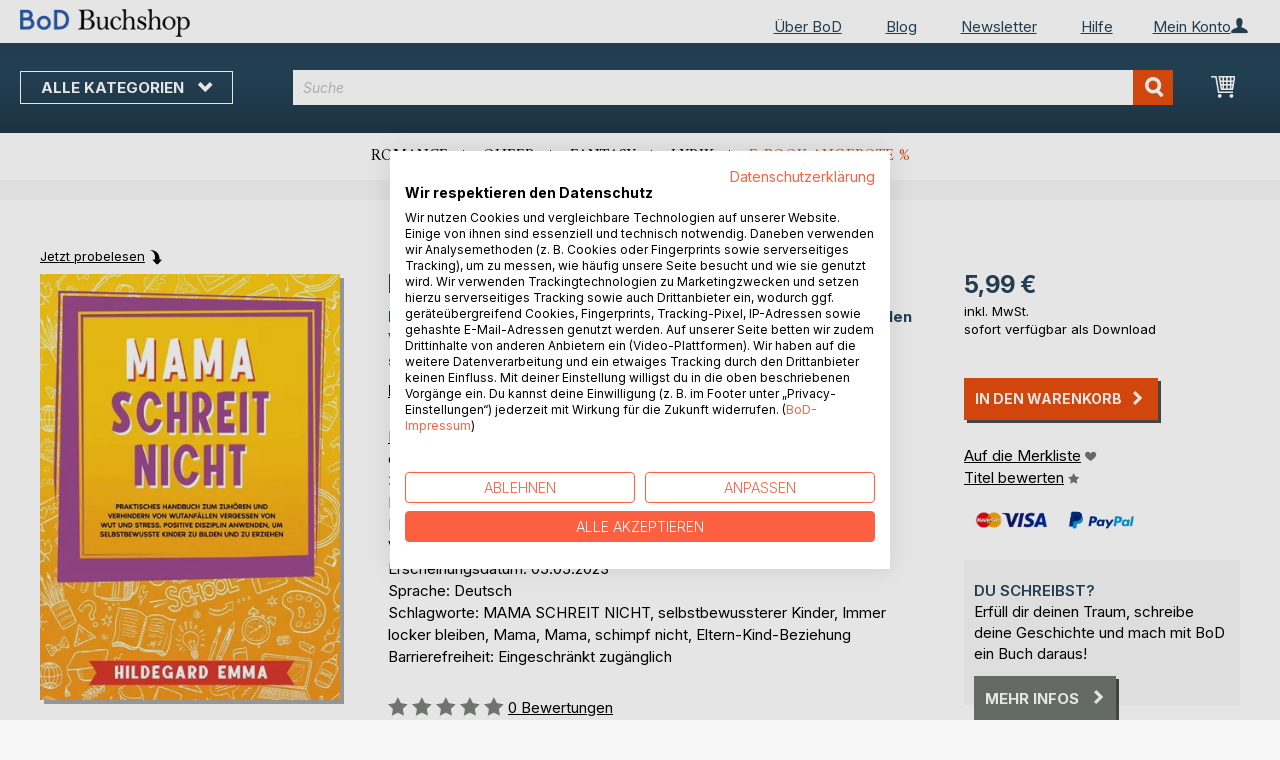

--- FILE ---
content_type: text/html; charset=UTF-8
request_url: https://buchshop.bod.de/bodshop/product/related/id/355692/
body_size: 1829
content:
 <div class="related-products-header-container"><span class="header">Weitere Titel bei <span class="no-text-transform">BoD</span></span></div><div class="products wrapper grid products-grid related-products"><ol class="products list items product-items product-slider-slick-container"> <li class="item product product-item"><div class="product-image-container" style="width: 160px"><a href="https://buchshop.bod.de/sepsis-bei-kindern-youssef-kdami-9783695722778" class="product photo product-item-photo"><img class="photo image" style="box-shadow: 4px 4px 0 0 rgba(0, 0, 0, 0.35);max-width: 90% !important" src="https://images.bod.com/images/sepsis-bei-kindern-youssef-kdami-9783695147007.jpg/400/400/Sepsis_bei_Kindern.webp" alt="Sepsis bei Kindern"/></a> <div class="product details product-item-details"><div class="slider-info-wrapper"><strong class="product name product-item-name"><a class="product-item-link" title="Sepsis bei Kindern" href="https://buchshop.bod.de/sepsis-bei-kindern-youssef-kdami-9783695722778">Sepsis bei Kindern</a></strong> <div class="product-item-author-container">  <span class="product author product-item-author"><a href="https://buchshop.bod.de/catalogsearch/result/index/?q=Youssef%20Kdami&bod_pers_id=16065749" class="product-author-link">Youssef Kdami</a></a></span> </div> <div class="price-box price-bs_price" data-role="priceBox">
    <span class="price-container price-ebook_price tax weee">
        <span data-price-type="finalPrice" class="price-wrapper"><span class="price">9,99 €</span></span>
    </span>
</div>
<span class="bod-binding product-item-binding">E-Book</span><br /><div class="price-box price-bs_price" data-role="priceBox">
    <span class="price-container price-ebook_price tax weee">
        <span data-price-type="finalPrice" class="price-wrapper"><span class="price">14,90 €</span></span>
    </span>
</div>
<span class="bod-binding product-item-binding">Buch</span> </div></div></div></li>  <li class="item product product-item"><div class="product-image-container" style="width: 160px"><a href="https://buchshop.bod.de/hey-ki-was-machst-du-dao-meike-tarabori-9783769391800" class="product photo product-item-photo"><img class="photo image" style="box-shadow: 4px 4px 0 0 rgba(0, 0, 0, 0.35);max-width: 90% !important" src="https://images.bod.com/images/hey-ki-was-machst-du-dao-meike-tarabori-9783769328202.jpg/400/400/Hey_KI%2C_was_machst_du_da%3F.webp" alt="Hey KI, was machst du da?"/></a> <div class="product details product-item-details"><div class="slider-info-wrapper"><strong class="product name product-item-name"><a class="product-item-link" title="Hey KI, was machst du da?" href="https://buchshop.bod.de/hey-ki-was-machst-du-dao-meike-tarabori-9783769391800">Hey KI, was machst du da?</a></strong> <div class="product-item-author-container">  <span class="product author product-item-author"><a href="https://buchshop.bod.de/catalogsearch/result/index/?q=Meike%20Tarabori&bod_pers_id=15426401" class="product-author-link">Meike Tarabori</a>, <a href="https://buchshop.bod.de/catalogsearch/result/index/?q=Sophie%20Hundertmark&bod_pers_id=15426401" class="product-author-link">Sophie Hundertmark</a>, ...</a></span> </div> <div class="price-box price-bs_price" data-role="priceBox">
    <span class="price-container price-ebook_price tax weee">
        <span data-price-type="finalPrice" class="price-wrapper"><span class="price">18,99 €</span></span>
    </span>
</div>
<span class="bod-binding product-item-binding">E-Book</span><br /><div class="price-box price-bs_price" data-role="priceBox">
    <span class="price-container price-ebook_price tax weee">
        <span data-price-type="finalPrice" class="price-wrapper"><span class="price">28,99 €</span></span>
    </span>
</div>
<span class="bod-binding product-item-binding">Buch</span> </div></div></div></li>  <li class="item product product-item"><div class="product-image-container" style="width: 160px"><a href="https://buchshop.bod.de/buerokratie-meistern-mit-einem-besonderen-kind-ariana-baldedaj-9783769392302" class="product photo product-item-photo"><img class="photo image" style="box-shadow: 4px 4px 0 0 rgba(0, 0, 0, 0.35);max-width: 90% !important" src="https://images.bod.com/images/buerokratie-meistern-mit-einem-besonderen-kind-ariana-baldedaj-9783695195848.jpg/400/400/B%C3%BCrokratie_meistern_mit_einem_besonderen_Kind.webp" alt="Bürokratie meistern mit einem besonderen Kind"/></a> <div class="product details product-item-details"><div class="slider-info-wrapper"><strong class="product name product-item-name"><a class="product-item-link" title="Bürokratie meistern mit einem besonderen Kind" href="https://buchshop.bod.de/buerokratie-meistern-mit-einem-besonderen-kind-ariana-baldedaj-9783769392302">Bürokratie meistern mit einem beso(...)</a></strong> <div class="product-item-author-container">  <span class="product author product-item-author"><a href="https://buchshop.bod.de/catalogsearch/result/index/?q=Ariana%20Baldedaj&bod_pers_id=16116606" class="product-author-link">Ariana Baldedaj</a></a></span> </div> <div class="price-box price-bs_price" data-role="priceBox">
    <span class="price-container price-ebook_price tax weee">
        <span data-price-type="finalPrice" class="price-wrapper"><span class="price">9,99 €</span></span>
    </span>
</div>
<span class="bod-binding product-item-binding">E-Book</span><br /><div class="price-box price-bs_price" data-role="priceBox">
    <span class="price-container price-ebook_price tax weee">
        <span data-price-type="finalPrice" class="price-wrapper"><span class="price">19,90 €</span></span>
    </span>
</div>
<span class="bod-binding product-item-binding">Buch</span> </div></div></div></li>  <li class="item product product-item"><div class="product-image-container" style="width: 160px"><a href="https://buchshop.bod.de/vertrauen-statt-erziehung-esthi-wildisen-9783756265787" class="product photo product-item-photo"><img class="photo image" style="box-shadow: 4px 4px 0 0 rgba(0, 0, 0, 0.35);max-width: 90% !important" src="https://images.bod.com/images/vertrauen-statt-erziehung-esthi-wildisen-9783757805623.jpg/400/400/Vertrauen_statt_Erziehung.webp" alt="Vertrauen statt Erziehung"/></a> <div class="product details product-item-details"><div class="slider-info-wrapper"><strong class="product name product-item-name"><a class="product-item-link" title="Vertrauen statt Erziehung" href="https://buchshop.bod.de/vertrauen-statt-erziehung-esthi-wildisen-9783756265787">Vertrauen statt Erziehung</a></strong> <div class="product-item-author-container">  <span class="product author product-item-author"><a href="https://buchshop.bod.de/catalogsearch/result/index/?q=Esthi%20Wildisen&bod_pers_id=14747721" class="product-author-link">Esthi Wildisen</a></a></span> </div> <div class="price-box price-bs_price" data-role="priceBox">
    <span class="price-container price-ebook_price tax weee">
        <span data-price-type="finalPrice" class="price-wrapper"><span class="price">9,99 €</span></span>
    </span>
</div>
<span class="bod-binding product-item-binding">E-Book</span><br /><div class="price-box price-bs_price" data-role="priceBox">
    <span class="price-container price-ebook_price tax weee">
        <span data-price-type="finalPrice" class="price-wrapper"><span class="price">25,00 €</span></span>
    </span>
</div>
<span class="bod-binding product-item-binding">Buch</span> </div></div></div></li>  <li class="item product product-item"><div class="product-image-container" style="width: 160px"><a href="https://buchshop.bod.de/nahrungsergaenzungsmittel-in-schwangerschaft-und-stillzeit-daniel-schmitz-buchholz-9783695739691" class="product photo product-item-photo"><img class="photo image" style="box-shadow: 4px 4px 0 0 rgba(0, 0, 0, 0.35);max-width: 90% !important" src="https://images.bod.com/images/nahrungsergaenzungsmittel-in-schwangerschaft-und-stillzeit-daniel-schmitz-buchholz-9783695131082.jpg/400/400/Nahrungserg%C3%A4nzungsmittel_in_Schwangerschaft_%26_Stillzeit.webp" alt="Nahrungsergänzungsmittel in Schwangerschaft &amp; Stillzeit"/></a> <div class="product details product-item-details"><div class="slider-info-wrapper"><strong class="product name product-item-name"><a class="product-item-link" title="Nahrungsergänzungsmittel in Schwangerschaft &amp; Stillzeit" href="https://buchshop.bod.de/nahrungsergaenzungsmittel-in-schwangerschaft-und-stillzeit-daniel-schmitz-buchholz-9783695739691">Nahrungsergänzungsmittel in Schwan(...)</a></strong> <div class="product-item-author-container">  <span class="product author product-item-author"><a href="https://buchshop.bod.de/catalogsearch/result/index/?q=Daniel%20Schmitz-Buchholz&bod_pers_id=8721782" class="product-author-link">Daniel Schmitz-Buchholz</a></a></span> </div> <div class="price-box price-bs_price" data-role="priceBox">
    <span class="price-container price-ebook_price tax weee">
        <span data-price-type="finalPrice" class="price-wrapper"><span class="price">12,99 €</span></span>
    </span>
</div>
<span class="bod-binding product-item-binding">E-Book</span><br /><div class="price-box price-bs_price" data-role="priceBox">
    <span class="price-container price-ebook_price tax weee">
        <span data-price-type="finalPrice" class="price-wrapper"><span class="price">18,00 €</span></span>
    </span>
</div>
<span class="bod-binding product-item-binding">Buch</span> </div></div></div></li>  <li class="item product product-item"><div class="product-image-container" style="width: 160px"><a href="https://buchshop.bod.de/gruesse-vom-fruehchen-papa-manuel-fibuschek-9783695739202" class="product photo product-item-photo"><img class="photo image" style="box-shadow: 4px 4px 0 0 rgba(0, 0, 0, 0.35);max-width: 90% !important" src="https://images.bod.com/images/gruesse-vom-fruehchen-papa-manuel-fibuschek-9783695116393.jpg/400/400/Gr%C3%BC%C3%9Fe_vom_Fr%C3%BChchen-Papa.webp" alt="Grüße vom Frühchen-Papa"/></a> <div class="product details product-item-details"><div class="slider-info-wrapper"><strong class="product name product-item-name"><a class="product-item-link" title="Grüße vom Frühchen-Papa" href="https://buchshop.bod.de/gruesse-vom-fruehchen-papa-manuel-fibuschek-9783695739202">Grüße vom Frühchen-Papa</a></strong> <div class="product-item-author-container">  <span class="product author product-item-author"><a href="https://buchshop.bod.de/catalogsearch/result/index/?q=Manuel%20Fibuschek&bod_pers_id=16279780" class="product-author-link">Manuel Fibuschek</a></a></span> </div> <div class="price-box price-bs_price" data-role="priceBox">
    <span class="price-container price-ebook_price tax weee">
        <span data-price-type="finalPrice" class="price-wrapper"><span class="price">9,49 €</span></span>
    </span>
</div>
<span class="bod-binding product-item-binding">E-Book</span><br /><div class="price-box price-bs_price" data-role="priceBox">
    <span class="price-container price-ebook_price tax weee">
        <span data-price-type="finalPrice" class="price-wrapper"><span class="price">14,85 €</span></span>
    </span>
</div>
<span class="bod-binding product-item-binding">Buch</span> </div></div></div></li>  <li class="item product product-item"><div class="product-image-container" style="width: 160px"><a href="https://buchshop.bod.de/lebensbewaeltigung-was-kinder-und-jugendliche-wirklich-brauchen-markus-seibt-9783695151776" class="product photo product-item-photo"><img class="photo image" style="box-shadow: 4px 4px 0 0 rgba(0, 0, 0, 0.35);max-width: 90% !important" src="https://images.bod.com/images/lebensbewaeltigung-was-kinder-und-jugendliche-wirklich-brauchen-markus-seibt-9783695159055.jpg/400/400/Lebensbew%C3%A4ltigung%3A_Was_Kinder_und_Jugendliche_wirklich_brauchen.webp" alt="Lebensbewältigung: Was Kinder und Jugendliche wirklich brauchen"/></a> <div class="product details product-item-details"><div class="slider-info-wrapper"><strong class="product name product-item-name"><a class="product-item-link" title="Lebensbewältigung: Was Kinder und Jugendliche wirklich brauchen" href="https://buchshop.bod.de/lebensbewaeltigung-was-kinder-und-jugendliche-wirklich-brauchen-markus-seibt-9783695151776">Lebensbewältigung: Was Kinder und (...)</a></strong> <div class="product-item-author-container">  <span class="product author product-item-author"><a href="https://buchshop.bod.de/catalogsearch/result/index/?q=Markus%20Seibt&bod_pers_id=13356101" class="product-author-link">Markus Seibt</a></a></span> </div> <div class="price-box price-bs_price" data-role="priceBox">
    <span class="price-container price-ebook_price tax weee">
        <span data-price-type="finalPrice" class="price-wrapper"><span class="price">7,99 €</span></span>
    </span>
</div>
<span class="bod-binding product-item-binding">E-Book</span><br /><div class="price-box price-bs_price" data-role="priceBox">
    <span class="price-container price-ebook_price tax weee">
        <span data-price-type="finalPrice" class="price-wrapper"><span class="price">19,99 €</span></span>
    </span>
</div>
<span class="bod-binding product-item-binding">Buch</span> </div></div></div></li>  <li class="item product product-item"><div class="product-image-container" style="width: 160px"><a href="https://buchshop.bod.de/wir-lernen-anders-als-wir-denken-catharina-denk-9783695176229" class="product photo product-item-photo"><img class="photo image" style="box-shadow: 4px 4px 0 0 rgba(0, 0, 0, 0.35);max-width: 90% !important" src="https://images.bod.com/images/wir-lernen-anders-als-wir-denken-catharina-denk-9783695172580.jpg/400/400/Wir_lernen_anders%2C_als_wir_denken.webp" alt="Wir lernen anders, als wir denken"/></a> <div class="product details product-item-details"><div class="slider-info-wrapper"><strong class="product name product-item-name"><a class="product-item-link" title="Wir lernen anders, als wir denken" href="https://buchshop.bod.de/wir-lernen-anders-als-wir-denken-catharina-denk-9783695176229">Wir lernen anders, als wir denken</a></strong> <div class="product-item-author-container">  <span class="product author product-item-author"><a href="https://buchshop.bod.de/catalogsearch/result/index/?q=Catharina%20Denk&bod_pers_id=16262005" class="product-author-link">Catharina Denk</a></a></span> </div> <div class="price-box price-bs_price" data-role="priceBox">
    <span class="price-container price-ebook_price tax weee">
        <span data-price-type="finalPrice" class="price-wrapper"><span class="price">0,99 €</span></span>
    </span>
</div>
<span class="bod-binding product-item-binding">E-Book</span><br /><div class="price-box price-bs_price" data-role="priceBox">
    <span class="price-container price-ebook_price tax weee">
        <span data-price-type="finalPrice" class="price-wrapper"><span class="price">19,90 €</span></span>
    </span>
</div>
<span class="bod-binding product-item-binding">Buch</span> </div></div></div></li>  <li class="item product product-item"><div class="product-image-container" style="width: 160px"><a href="https://buchshop.bod.de/niemand-sieht-wie-ich-mich-fuehle-kerstin-langer-9783695176120" class="product photo product-item-photo"><img class="photo image" style="box-shadow: 4px 4px 0 0 rgba(0, 0, 0, 0.35);max-width: 90% !important" src="https://images.bod.com/images/niemand-sieht-wie-ich-mich-fuehle-kerstin-langer-9783695192069.jpg/400/400/Niemand_sieht%2C_wie_ich_mich_f%C3%BChle.webp" alt="Niemand sieht, wie ich mich fühle"/></a> <div class="product details product-item-details"><div class="slider-info-wrapper"><strong class="product name product-item-name"><a class="product-item-link" title="Niemand sieht, wie ich mich fühle" href="https://buchshop.bod.de/niemand-sieht-wie-ich-mich-fuehle-kerstin-langer-9783695176120">Niemand sieht, wie ich mich fühle</a></strong> <div class="product-item-author-container">  <span class="product author product-item-author"><a href="https://buchshop.bod.de/catalogsearch/result/index/?q=Kerstin%20Langer&bod_pers_id=16034714" class="product-author-link">Kerstin Langer</a></a></span> </div> <div class="price-box price-bs_price" data-role="priceBox">
    <span class="price-container price-ebook_price tax weee">
        <span data-price-type="finalPrice" class="price-wrapper"><span class="price">12,99 €</span></span>
    </span>
</div>
<span class="bod-binding product-item-binding">E-Book</span><br /><div class="price-box price-bs_price" data-role="priceBox">
    <span class="price-container price-ebook_price tax weee">
        <span data-price-type="finalPrice" class="price-wrapper"><span class="price">16,99 €</span></span>
    </span>
</div>
<span class="bod-binding product-item-binding">Buch</span> </div></div></div></li>  <li class="item product product-item"><div class="product-image-container" style="width: 160px"><a href="https://buchshop.bod.de/zwischen-hoffnung-und-hilflosigkeit-piet-nacht-9783695114245" class="product photo product-item-photo"><img class="photo image" style="box-shadow: 4px 4px 0 0 rgba(0, 0, 0, 0.35);max-width: 90% !important" src="https://images.bod.com/images/zwischen-hoffnung-und-hilflosigkeit-piet-nacht-9783695101221.jpg/400/400/Zwischen_Hoffnung_und_Hilflosigkeit.webp" alt="Zwischen Hoffnung und Hilflosigkeit"/></a> <div class="product details product-item-details"><div class="slider-info-wrapper"><strong class="product name product-item-name"><a class="product-item-link" title="Zwischen Hoffnung und Hilflosigkeit" href="https://buchshop.bod.de/zwischen-hoffnung-und-hilflosigkeit-piet-nacht-9783695114245">Zwischen Hoffnung und Hilflosigkeit</a></strong> <div class="product-item-author-container">  <span class="product author product-item-author"><a href="https://buchshop.bod.de/catalogsearch/result/index/?q=Piet%20Nacht&bod_pers_id=16226256" class="product-author-link">Piet Nacht</a></a></span> </div> <div class="price-box price-bs_price" data-role="priceBox">
    <span class="price-container price-ebook_price tax weee">
        <span data-price-type="finalPrice" class="price-wrapper"><span class="price">14,99 €</span></span>
    </span>
</div>
<span class="bod-binding product-item-binding">E-Book</span><br /><div class="price-box price-bs_price" data-role="priceBox">
    <span class="price-container price-ebook_price tax weee">
        <span data-price-type="finalPrice" class="price-wrapper"><span class="price">19,99 €</span></span>
    </span>
</div>
<span class="bod-binding product-item-binding">Buch</span> </div></div></div></li>  <li class="item product product-item"><div class="product-image-container" style="width: 160px"><a href="https://buchshop.bod.de/babys-stellen-keine-fragen-eltern-umso-mehr-mareen-bunzel-9783695155170" class="product photo product-item-photo"><img class="photo image" style="box-shadow: 4px 4px 0 0 rgba(0, 0, 0, 0.35);max-width: 90% !important" src="https://images.bod.com/images/babys-stellen-keine-fragen-eltern-umso-mehr-mareen-bunzel-9783695105762.jpg/400/400/Babys_stellen_keine_Fragen_-_Eltern_umso_mehr%21.webp" alt="Babys stellen keine Fragen - Eltern umso mehr!"/></a> <div class="product details product-item-details"><div class="slider-info-wrapper"><strong class="product name product-item-name"><a class="product-item-link" title="Babys stellen keine Fragen - Eltern umso mehr!" href="https://buchshop.bod.de/babys-stellen-keine-fragen-eltern-umso-mehr-mareen-bunzel-9783695155170">Babys stellen keine Fragen - Elter(...)</a></strong> <div class="product-item-author-container">  <span class="product author product-item-author"><a href="https://buchshop.bod.de/catalogsearch/result/index/?q=Mareen%20Bunzel&bod_pers_id=16236800" class="product-author-link">Mareen Bunzel</a></a></span> </div> <div class="price-box price-bs_price" data-role="priceBox">
    <span class="price-container price-ebook_price tax weee">
        <span data-price-type="finalPrice" class="price-wrapper"><span class="price">9,99 €</span></span>
    </span>
</div>
<span class="bod-binding product-item-binding">E-Book</span><br /><div class="price-box price-bs_price" data-role="priceBox">
    <span class="price-container price-ebook_price tax weee">
        <span data-price-type="finalPrice" class="price-wrapper"><span class="price">19,99 €</span></span>
    </span>
</div>
<span class="bod-binding product-item-binding">Buch</span> </div></div></div></li>  <li class="item product product-item"><div class="product-image-container" style="width: 160px"><a href="https://buchshop.bod.de/keine-sorge-es-ist-nur-tinte-fauve-lex-9783695151240" class="product photo product-item-photo"><img class="photo image" style="box-shadow: 4px 4px 0 0 rgba(0, 0, 0, 0.35);max-width: 90% !important" src="https://images.bod.com/images/keine-sorge-es-ist-nur-tinte-fauve-lex-9783819299483.jpg/400/400/Keine_Sorge_es_ist_nur_Tinte.webp" alt="Keine Sorge es ist nur Tinte"/></a> <div class="product details product-item-details"><div class="slider-info-wrapper"><strong class="product name product-item-name"><a class="product-item-link" title="Keine Sorge es ist nur Tinte" href="https://buchshop.bod.de/keine-sorge-es-ist-nur-tinte-fauve-lex-9783695151240">Keine Sorge es ist nur Tinte</a></strong> <div class="product-item-author-container">  <span class="product author product-item-author"><a href="https://buchshop.bod.de/catalogsearch/result/index/?q=Fauve%20Lex&bod_pers_id=16156522" class="product-author-link">Fauve Lex</a></a></span> </div> <div class="price-box price-bs_price" data-role="priceBox">
    <span class="price-container price-ebook_price tax weee">
        <span data-price-type="finalPrice" class="price-wrapper"><span class="price">5,99 €</span></span>
    </span>
</div>
<span class="bod-binding product-item-binding">E-Book</span><br /><div class="price-box price-bs_price" data-role="priceBox">
    <span class="price-container price-ebook_price tax weee">
        <span data-price-type="finalPrice" class="price-wrapper"><span class="price">12,50 €</span></span>
    </span>
</div>
<span class="bod-binding product-item-binding">Buch</span> </div></div></div></li>  <li class="item product product-item"><div class="product-image-container" style="width: 160px"><a href="https://buchshop.bod.de/habs-verstanden-steven-rohbeck-9783695157914" class="product photo product-item-photo"><img class="photo image" style="box-shadow: 4px 4px 0 0 rgba(0, 0, 0, 0.35);max-width: 90% !important" src="https://images.bod.com/images/habs-verstanden-steven-rohbeck-9783695161171.jpg/400/400/Hab%27s_verstanden%21.webp" alt="Hab&#039;s verstanden!"/></a> <div class="product details product-item-details"><div class="slider-info-wrapper"><strong class="product name product-item-name"><a class="product-item-link" title="Hab&#039;s verstanden!" href="https://buchshop.bod.de/habs-verstanden-steven-rohbeck-9783695157914">Hab's verstanden!</a></strong> <div class="product-item-author-container">  <span class="product author product-item-author"><a href="https://buchshop.bod.de/catalogsearch/result/index/?q=Steven%20Rohbeck&bod_pers_id=14659253" class="product-author-link">Steven Rohbeck</a></a></span> </div> <div class="price-box price-bs_price" data-role="priceBox">
    <span class="price-container price-ebook_price tax weee">
        <span data-price-type="finalPrice" class="price-wrapper"><span class="price">9,99 €</span></span>
    </span>
</div>
<span class="bod-binding product-item-binding">E-Book</span><br /><div class="price-box price-bs_price" data-role="priceBox">
    <span class="price-container price-ebook_price tax weee">
        <span data-price-type="finalPrice" class="price-wrapper"><span class="price">19,99 €</span></span>
    </span>
</div>
<span class="bod-binding product-item-binding">Buch</span> </div></div></div></li>  <li class="item product product-item"><div class="product-image-container" style="width: 160px"><a href="https://buchshop.bod.de/vorschularbeit-mit-kindern-dagmar-buck-9783819272981" class="product photo product-item-photo"><img class="photo image" style="box-shadow: 4px 4px 0 0 rgba(0, 0, 0, 0.35);max-width: 90% !important" src="https://images.bod.com/images/vorschularbeit-mit-kindern-dagmar-buck-9783819277177.jpg/400/400/Vorschularbeit_mit_Kindern.webp" alt="Vorschularbeit mit Kindern"/></a> <div class="product details product-item-details"><div class="slider-info-wrapper"><strong class="product name product-item-name"><a class="product-item-link" title="Vorschularbeit mit Kindern" href="https://buchshop.bod.de/vorschularbeit-mit-kindern-dagmar-buck-9783819272981">Vorschularbeit mit Kindern</a></strong> <div class="product-item-author-container">  <span class="product author product-item-author"><a href="https://buchshop.bod.de/catalogsearch/result/index/?q=Dagmar%20Buck&bod_pers_id=14786970" class="product-author-link">Dagmar Buck</a>, <a href="https://buchshop.bod.de/catalogsearch/result/index/?q=Dr.%20Dietmar-Wilfried%20R.%20Buck&bod_pers_id=14786970" class="product-author-link">Dr. Dietmar-Wilfried R. Buck</a>, ...</a></span> </div> <div class="price-box price-bs_price" data-role="priceBox">
    <span class="price-container price-ebook_price tax weee">
        <span data-price-type="finalPrice" class="price-wrapper"><span class="price">18,99 €</span></span>
    </span>
</div>
<span class="bod-binding product-item-binding">E-Book</span><br /><div class="price-box price-bs_price" data-role="priceBox">
    <span class="price-container price-ebook_price tax weee">
        <span data-price-type="finalPrice" class="price-wrapper"><span class="price">41,99 €</span></span>
    </span>
</div>
<span class="bod-binding product-item-binding">Buch</span> </div></div></div></li>  <li class="item product product-item"><div class="product-image-container" style="width: 160px"><a href="https://buchshop.bod.de/mehr-zeit-fuers-leben-astrid-meier-krei-9783695739486" class="product photo product-item-photo"><img class="photo image" style="box-shadow: 4px 4px 0 0 rgba(0, 0, 0, 0.35);max-width: 90% !important" src="https://images.bod.com/images/mehr-zeit-fuers-leben-astrid-meier-krei-9783695132355.jpg/400/400/Mehr_Zeit_f%C3%BCrs_Leben.webp" alt="Mehr Zeit fürs Leben"/></a> <div class="product details product-item-details"><div class="slider-info-wrapper"><strong class="product name product-item-name"><a class="product-item-link" title="Mehr Zeit fürs Leben" href="https://buchshop.bod.de/mehr-zeit-fuers-leben-astrid-meier-krei-9783695739486">Mehr Zeit fürs Leben</a></strong> <div class="product-item-author-container">  <span class="product author product-item-author"><a href="https://buchshop.bod.de/catalogsearch/result/index/?q=Astrid%20Meier-Krei&bod_pers_id=16292064" class="product-author-link">Astrid Meier-Krei</a></a></span> </div> <div class="price-box price-bs_price" data-role="priceBox">
    <span class="price-container price-ebook_price tax weee">
        <span data-price-type="finalPrice" class="price-wrapper"><span class="price">8,99 €</span></span>
    </span>
</div>
<span class="bod-binding product-item-binding">E-Book</span><br /><div class="price-box price-bs_price" data-role="priceBox">
    <span class="price-container price-ebook_price tax weee">
        <span data-price-type="finalPrice" class="price-wrapper"><span class="price">19,49 €</span></span>
    </span>
</div>
<span class="bod-binding product-item-binding">Buch</span> </div></div></div></li> </ol></div><script type="text/javascript">
    require(['jquery', 'slick'], function ($) {
        $(function () {
            const sliderContainer = $('.product-slider-slick-container');
            sliderContainer.slick({
                dots:           true,
                infinite:       true,
                slidesToShow:   5,
                slidesToScroll: 5,
                speed:          500,
                autoplay:       false,
                autoplaySpeed:  1000,
                cssEase:        'linear',
                responsive:     [
                    {
                        breakpoint: 1024,
                        settings:   {
                            slidesToShow:   3,
                            slidesToScroll: 2
                        }
                    },
                    {
                        breakpoint: 768,
                        settings:   {
                            slidesToShow:   2,
                            slidesToScroll: 1,
                            dots:           false
                        }
                    },
                    {
                        breakpoint: 480,
                        settings:   {
                            slidesToShow:   1,
                            slidesToScroll: 1,
                            dots:           false
                        }
                    }
                ]
            });

            sliderContainer.on('afterChange', function () {
                document.activeElement.blur();
            });

            $('#bestseller-switcher-buttons-print').on('click', function (event) {
                const clickedMediumButton = $(this);

                if (!clickedMediumButton.hasClass('selected')) {
                    clickedMediumButton.removeClass('unselected').addClass('selected');
                    $('#bestseller-switcher-buttons-ebook').removeClass('selected').addClass('unselected');
                    $('.bestseller-caroussell-medium-container.ebook').css({"visibility": "hidden", "height": "0px"});
                    $('.bestseller-caroussell-medium-container.print').css({"visibility": "visible", "height": "auto"});
                }
            });

            $('#bestseller-switcher-buttons-ebook').on('click', function (event) {
                const clickedMediumButton = $(this);

                if (!clickedMediumButton.hasClass('selected')) {
                    clickedMediumButton.removeClass('unselected').addClass('selected');
                    $('#bestseller-switcher-buttons-print').removeClass('selected').addClass('unselected');
                    $('.bestseller-caroussell-medium-container.print').css({"visibility": "hidden", "height": "0px"});
                    $('.bestseller-caroussell-medium-container.ebook').css({"visibility": "visible", "height": "auto"});
                }
            });
            $('.bestseller-caroussell-medium-container.ebook').css({"visibility": "hidden", "height": "0px"});
        })
    });</script>